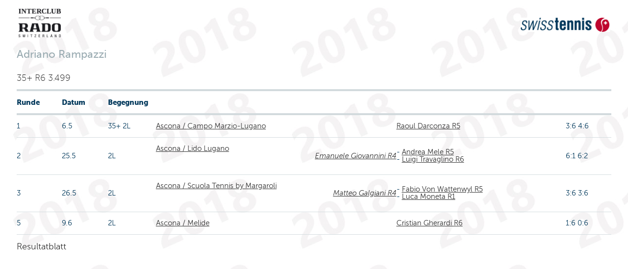

--- FILE ---
content_type: text/html;charset=iso-8859-1
request_url: https://comp.swisstennis.ch/ic2018/servlet/IndivResults?PlayerId=197560&Lang=D&device=
body_size: 4674
content:
<!DOCTYPE html><html xmlns:xslt="http://xml.apache.org/xslt"><!--IndivResults-->
<head>
<META http-equiv="Content-Type" content="text/html; charset=iso-8859-1">
<title>Einzelpersonenresultat</title>
<link rel="stylesheet" type="text/css" href="../css/mtc.css">
<meta name="viewport" content="width=device-width, initial-scale=1.0">
<link rel="stylesheet" type="text/css" href="../css/fonts.css">
<link rel="stylesheet" type="text/css" href="../css/screen.css">
<link rel="stylesheet" type="text/css" media="print" href="../css/mtc.css">
<script src="../js/modernizr.js"></script><script src="../js/jquery-1.10.2.min.js"></script><script src="../js/iframeheight.min.js"></script>
<META HTTP-EQUIV="Expires" CONTENT="Fri, 16 Jan 2026 22:48:00 GMT">
<META HTTP-EQUIV="expires" VALUE="Fri, 16 Jan 2026 22:48:00 GMT">
<META name="Expires" CONTENT="Fri, 16 Jan 2026 22:48:00 GMT">
<META HTTP-EQUIV="Pragma" CONTENT="cache">
<META HTTP-EQUIV="cache-control" CONTENT="public">
<meta name="cache-control" content="cache">
</head>
<body>
<!-- Google Tag Manager -->
<noscript>
<iframe src="//www.googletagmanager.com/ns.html?id=GTM-N3FDVW" height="0" width="0" style="display:none;visibility:hidden"></iframe>
</noscript>
<script type="text/javascript">(function(w,d,s,l,i){w[l]=w[l]||[];w[l].push({'gtm.start':new Date().getTime(),event:'gtm.js'});var f=d.getElementsByTagName(s)[0];var j=d.createElement(s);var dl=l!='dataLayer'?'&l='+l:'';j.src='//www.googletagmanager.com/gtm.js?id='+i+dl;j.type='text/javascript';j.async=true;f.parentNode.insertBefore(j,f);})(window,document,'script','dataLayer','GTM-N3FDVW');</script>
<!-- End Google Tag Manager -->
<div class="hide-for-small-only">
<div class="small-12 medium-12 columns">
<br>
<div class="row">
<div class="small-6 medium-6 columns">
<img src="..//pix/logo_sponsor.jpg" height="58" width="86"></div>
<div class="small-6 medium-6 columns">
<br>
<div align="right">
<img src="../pix/Logo_SwissTennis.jpg" height="29" width="182"></div>
</div>
</div>
</div>
<div>&nbsp;</div>
</div>
<div class="row">
<div class="small-12 medium-12 mobile-four columns">
<h2 class="pane-title">Adriano Rampazzi</h2>
<h6> 35+ R6 3.499</h6>
</div>
</div>
<div class="row">
<div class="small-12 medium-12 mobile-four columns">
<table class="changetable">
<thead>
<tr>
<th>Runde</th><th>Datum</th><th colspan="2">Begegnung</th><th></th><th></th>
</tr>
</thead>
<tbody>
<tr>
<td data-header="Runde">1&nbsp;
        </td><td data-header="Datum">6.5&nbsp;
		</td><td data-header="Begegnung">35+ 2L&nbsp;
        </td><td><a href="../servlet/EncountResults?EncountId=473266&amp;Lang=D&amp;device=">Ascona / Campo Marzio-Lugano</a>&nbsp;
            &nbsp;
			</td><td><a href="../servlet/IndivResults?PlayerId=187351&amp;Lang=D&amp;device=">Raoul Darconza R5</a></td><td>3:6 4:6</td>
</tr>
<tr>
<td data-header="Runde">2&nbsp;
        </td><td data-header="Datum">25.5&nbsp;
		</td><td data-header="Begegnung">2L&nbsp;
        </td><td><a href="../servlet/EncountResults?EncountId=470977&amp;Lang=D&amp;device=">Ascona / Lido Lugano</a>&nbsp;
            <div class="divDoublePlayer">
<a href="../servlet/IndivResults?PlayerId=184949&amp;Lang=D&amp;device=">Emanuele Giovannini R4</a>
</div>&nbsp;
			</td><td><span class="text" align="right"> - <a href="../servlet/IndivResults?PlayerId=195032&amp;Lang=D&amp;device=">Andrea Mele R5</a>
<br> - <a href="../servlet/IndivResults?PlayerId=191039&amp;Lang=D&amp;device=">Luigi Travaglino R6</a></span></td><td>6:1 6:2</td>
</tr>
<tr>
<td data-header="Runde">3&nbsp;
        </td><td data-header="Datum">26.5&nbsp;
		</td><td data-header="Begegnung">2L&nbsp;
        </td><td><a href="../servlet/EncountResults?EncountId=470980&amp;Lang=D&amp;device=">Ascona / Scuola Tennis by Margaroli</a>&nbsp;
            <div class="divDoublePlayer">
<a href="../servlet/IndivResults?PlayerId=107202&amp;Lang=D&amp;device=">Matteo Galgiani R4</a>
</div>&nbsp;
			</td><td><span class="text" align="right"> - <a href="../servlet/IndivResults?PlayerId=207944&amp;Lang=D&amp;device=">Fabio Von Wattenwyl R5</a>
<br> - <a href="../servlet/IndivResults?PlayerId=199369&amp;Lang=D&amp;device=">Luca Moneta R1</a></span></td><td>3:6 3:6</td>
</tr>
<tr>
<td data-header="Runde">5&nbsp;
        </td><td data-header="Datum">9.6&nbsp;
		</td><td data-header="Begegnung">2L&nbsp;
        </td><td><a href="../servlet/TableauResults?EncountId=28664&amp;Lang=D&amp;device=">Ascona / Melide</a>&nbsp;
            &nbsp;
			</td><td><a href="../servlet/IndivResults?PlayerId=180418&amp;Lang=D&amp;device=">Cristian Gherardi R6</a></td><td>1:6 0:6</td>
</tr>
</tbody>
</table>
<div>
<a href="javascript:void(AltWindow=window.open('https://www.swisstennis.ch/user/197560/player-results-summary','AltWindow', 'width=680, height=680,scrollbars=yes,resizable=yes')); AltWindow.focus();">Resultatblatt</a>
</div>
</div>
</div>
</body>
</html>


--- FILE ---
content_type: text/css
request_url: https://comp.swisstennis.ch/ic2018/css/fonts.css
body_size: 3739
content:
@font-face {
  font-family: 'Museo Sans';
  src: url('fonts/museosans-100-webfont.eot');
  src: url('fonts/museosans-100-webfont.eot?#iefix') format('embedded-opentype'),
     url('fonts/museosans-100-webfont.woff') format('woff'),
     url('fonts/museosans-100-webfont.ttf') format('truetype'),
     url('fonts/museosans-100-webfont.svg#museo_sans_100regular') format('svg');
  font-weight: 100;
  font-style: normal;
}

@font-face {
  font-family: 'Museo Sans';
  src: url('fonts/museosans-100italic-webfont.eot');
  src: url('fonts/museosans-100italic-webfont.eot?#iefix') format('embedded-opentype'),
     url('fonts/museosans-100italic-webfont.woff') format('woff'),
     url('fonts/museosans-100italic-webfont.ttf') format('truetype'),
     url('fonts/museosans-100italic-webfont.svg#museo_sans_100italic') format('svg');
  font-weight: 100;
  font-style: italic;
}

@font-face {
  font-family: 'Museo Sans';
  src: url('fonts/museosans-300-webfont.eot');
  src: url('fonts/museosans-300-webfont.eot?#iefix') format('embedded-opentype'),
     url('fonts/museosans-300-webfont.woff') format('woff'),
     url('fonts/museosans-300-webfont.ttf') format('truetype'),
     url('fonts/museosans-300-webfont.svg#museo_sans_300regular') format('svg');
  font-weight: normal;
  font-style: normal;
}

@font-face {
  font-family: 'Museo Sans';
  src: url('fonts/museosans-300italic-webfont.eot');
  src: url('fonts/museosans-300italic-webfont.eot?#iefix') format('embedded-opentype'),
     url('fonts/museosans-300italic-webfont.woff') format('woff'),
     url('fonts/museosans-300italic-webfont.ttf') format('truetype'),
     url('fonts/museosans-300italic-webfont.svg#museo_sans_300italic') format('svg');
  font-weight: normal;
  font-style: italic;
}

@font-face {
  font-family: 'Museo Sans';
  src: url('fonts/museosans_500-webfont.eot');
  src: url('fonts/museosans_500-webfont.eot?#iefix') format('embedded-opentype'),
     url('fonts/museosans_500-webfont.woff') format('woff'),
     url('fonts/museosans_500-webfont.ttf') format('truetype'),
     url('fonts/museosans_500-webfont.svg#museo_sans_500regular') format('svg');
  font-weight: 500;
  font-style: normal;
}

@font-face {
  font-family: 'Museo Sans';
  src: url('fonts/museosans_500_italic-webfont.eot');
  src: url('fonts/museosans_500_italic-webfont.eot?#iefix') format('embedded-opentype'),
     url('fonts/museosans_500_italic-webfont.woff') format('woff'),
     url('fonts/museosans_500_italic-webfont.ttf') format('truetype'),
     url('fonts/museosans_500_italic-webfont.svg#museo_sans_500italic') format('svg');
  font-weight: 500;
  font-style: italic;
}

@font-face {
  font-family: 'Museo Sans';
  src: url('fonts/museosans_700-webfont.eot');
  src: url('fonts/museosans_700-webfont.eot?#iefix') format('embedded-opentype'),
     url('fonts/museosans_700-webfont.woff') format('woff'),
     url('fonts/museosans_700-webfont.ttf') format('truetype'),
     url('fonts/museosans_700-webfont.svg#museo_sans_700regular') format('svg');
  font-weight: bold;
  font-style: normal;
}

@font-face {
  font-family: 'Museo Sans';
  src: url('fonts/museosans-700italic-webfont.eot');
  src: url('fonts/museosans-700italic-webfont.eot?#iefix') format('embedded-opentype'),
     url('fonts/museosans-700italic-webfont.woff') format('woff'),
     url('fonts/museosans-700italic-webfont.ttf') format('truetype'),
     url('fonts/museosans-700italic-webfont.svg#museo_sans_900italic') format('svg');
  font-weight: bold;
  font-style: italic;
}

@font-face {
  font-family: 'Museo Sans';
  src: url('fonts/museosans_900-webfont.eot');
  src: url('fonts/museosans_900-webfont.eot?#iefix') format('embedded-opentype'),
     url('fonts/museosans_900-webfont.woff') format('woff'),
     url('fonts/museosans_900-webfont.ttf') format('truetype'),
     url('fonts/museosans_900-webfont.svg#museo_sans_900regular') format('svg');
  font-weight: 900;
  font-style: normal;
}

@font-face {
  font-family: 'Museo Sans';
  src: url('fonts/museosans-900italic-webfont.eot');
  src: url('fonts/museosans-900italic-webfont.eot?#iefix') format('embedded-opentype'),
     url('fonts/museosans-900italic-webfont.woff') format('woff'),
     url('fonts/museosans-900italic-webfont.ttf') format('truetype'),
     url('fonts/museosans-900italic-webfont.svg#museo_sans_900italic') format('svg');
  font-weight: 900;
  font-style: italic;
}

--- FILE ---
content_type: application/javascript
request_url: https://api.ipify.org/?format=jsonp&callback=getIP
body_size: -48
content:
getIP({"ip":"18.218.218.73"});